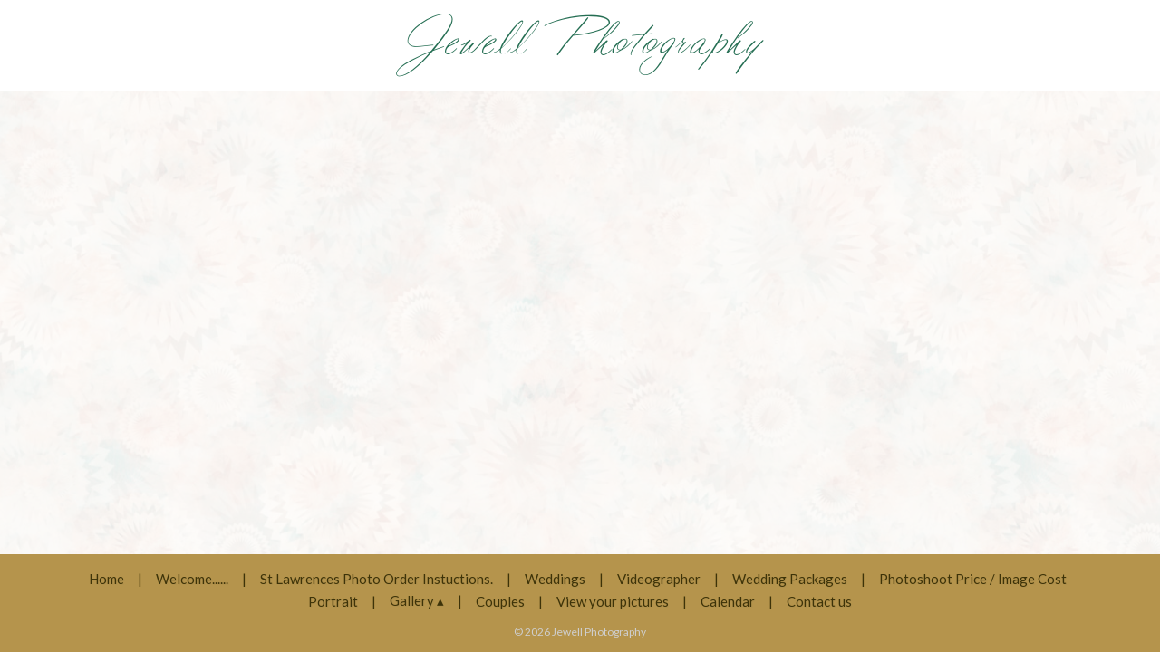

--- FILE ---
content_type: text/css;charset=UTF-8
request_url: https://cdnw.onlinepictureproof.com/usersite/css/t2style.css.php?id=9820&ly=2&ver=2.5&fonts_layout=0&csh=1b7ff01b2bef2fcc1c3faa067a038da6&
body_size: 5453
content:

/* <style> */

.sitebutton {
    background:#593813;
    cursor:pointer;
    font-weight:600;
    letter-spacing:2px;
    text-transform:uppercase;
    display:inline-block;
    max-width:90%;
    color:#ffffff !important;
    padding:10px 40px;
    text-decoration:none;
}

.mm-menu .mm-listview, .mm-navbar {
	border-color: rgba(24, 71, 54, 0.3);
}

.mm-menu .mm-listview > li .mm-next:after, .mm-menu .mm-listview > li .mm-arrow:after,
.mm-menu .mm-navbar .mm-btn:before, .mm-menu .mm-navbar .mm-btn:after {
	border-color: rgba(24, 71, 54, 0.3);	
}

body,#sitefooter {
	background-color:#FFFFFF; 
}

#gallery, #gallery .pic { background-color: #ffffff }

.gallerybg {
	border:1px solid rgb(217,175,117);
	border:1px solid rgba(217,175,117,0.8);	
}

#galleryindex {
	1width:92%;
	1margin:auto;	
}

.hideme { display:none !important; }

#logo img {
    -moz-transition: width 1s ease-in-out, left 1.5s ease-in-out;
    -webkit-transition: width 1s ease-in-out, left 1.5s ease-in-out;
    -moz-transition: width 1s ease-in-out, left 1.5s ease-in-out;
    -o-transition: width 1s ease-in-out, left 1.5s ease-in-out;
    transition: width 1s ease-in-out, left 1.5s ease-in-out;
}

.gallerybg:hover { 
	1border:1px solid rgba(89,56,19,0.6);
}

.pagecontent {
    margin:25px;
    margin-top:20px;
}


.pimg { margin:25px; }

.page { border:1px solid #ededed; }
1.pimg { margin:0; margin-left:25px; }

.pimg { margin:0; margin-left:25px; }

.fpslideshow .bg {
	background-position:center center;
	background-color: #ffffff;
}

div#copyright, div.bottomtext, #musiccontrol, div.bottomtext *, .socialicon {
	color: #CFCFCF;	
}

div.bottomtext {
	padding:15px;
	box-sizing:border-box;
	1background-color:rgba(181,148,76,1);
}

.socialicon { color: #CFCFCF }

#musiccontrol {
	display:inline-block;
	padding-right:8px;
	float:left;
	font-size:18px;
	line-height:0;
	1vertical-align:-1.5px;
	vertical-align:top;
}

#musicbtn { font-size:18px !important; }



.gallerycover {
    border-radius: 0;
    cursor: pointer;
    display: inline-block;
    margin: 28px;
	margin-bottom: 20px;
    position: relative;
	vertical-align:top;
}

.gallerybg {
	float:left;
	height:200px;
	background-size: cover;
    1border: 1px solid #303030;
	1border-color:#ededed;
	
}

.gallerycover, .gallerycover .gallerytitle, .gallerybg {
    width: 300px;
}

.gallerytitle {
    1bottom: -28px;
    color: #184736;
    font-size: 10pt;
	padding-top:10px;
    1position: absolute;
	clear:both;
	text-transform:uppercase;
	letter-spacing:1px;
	font-weight:600;
}
#galleryindex { text-align:center; padding-bottom:20px; padding-top:5px; }

.pageframe, .pagegallery { border:none !important; }
.pagegallery { margin:0px; }

.socialicons img, .socialicons iframe, .socialicons .socialiconsdiv  { vertical-align: top; margin-left: 5px; margin-right: 5px; border: none; }

.pointer { cursor:pointer; }

.page a, .fpage a, .lbtheme a {
	color: #184736;
}

.page a:hover, .lbtheme a:hover {
	color: #000000;
}


label.error { font-size:12px !important; color: #184736; display:block; padding:5px 0; }

.page {
	width: 90%;
	margin:auto;
	background: #ffffff;
	max-width:1600px;
	margin:15px auto;
	box-sizing:border-box;	
}

.featherlight.lbtheme .featherlight-content {
    background: #ffffff;
}

#bgslidergallery, #bgslidergallery .bg {
	background-color: #ffffff;	
}
.page * { font-size:14px; }
.pageheader {
	font-weight:600;
	font-size:16px;
	line-height:2;
	color: #593813;	
}
.bodyheader1, .bodyheader2, .bodyheader3, .bodyheader4 { color: #593813; font-weight:600; }
div.page .bodyheader1 { font-size: 32px; line-height:1.8; }
div.page .bodyheader2 { font-size: 24px; line-height:1.6; }
div.page .bodyheader3 { font-size: 18px; line-height:1.5; }
div.page .bodyheader4 { font-size: 16px; line-height:1.4; }
 
.pimg {
	height:100%;
	max-width:55%;
	box-sizing:border-box;
}

.pimgright {
	float:right;	
}

.pimgleft {
	float:left;
}

.pimgtop {

}

.pimg img {
	max-width:100%;	
	visibility:hidden;
}

.pagegallery,.pageframe {
	width:inherit;
	max-width:none;
	margin:0 auto;	
}

.gallerytitle {
	color:	#593813;
}

.cf:before,
.cf:after {
    content: " "; /* 1 */
    display: table; /* 2 */
}

.cf:after {
    clear: both;
}

/**
 * For IE 6/7 only
 * Include this rule to trigger hasLayout and contain floats.
 */
.cf {
    *zoom: 1;
}

#sitefooter,#siteheader { 
	position:fixed;
	bottom:0;
	width:100%;
	z-index:999;
	text-align:center;
	z-index: 999;
	display: table;
	1padding: 0 40px;
	padding:0 5%;
	box-sizing: border-box;
}


#sitefooter {
	bottom: 0;
	padding-bottom: 5px;
    padding-top: 5px;
	1box-shadow: -2px -2px 2px rgba(100, 100, 100, 0.1);
}
#siteheader {
	top: 0;
	1position:relative;
	1box-shadow: 2px 2px 2px rgba(100, 100, 100, 0.1);
}
.leftcell {
	text-align: left;
}
.rightcell {
	text-align: right;
}
.middlecell {
	text-align: center;
	1padding:0 60px;
	min-width: 40px;
}

body.contentpage {
    1overflow-y: scroll;
}

.leftcell, .rightcell, .middlecell {
	1width: 33.33%;
	display: table-cell;
	vertical-align: middle;
	1min-width: 120px;
}

#sitefooter, #sitefooter .menu-lightbg, #sitefooter #menu .menu-dropdown {
	background-color:#b5944c; 
	1background-color:rgba(181,148,76,0.8);
}

#siteheader, #siteheader .menu-lightbg, #siteheader #menu .menu-dropdown {
	background-color:#ffffff; 
	1background-color:rgba(255,255,255,0.8);
}



#siteheader #logo, #sitefooter #logo { margin:15px 0; }
#logo img { max-height:250px; }
#copyright { 1padding:5px 0; font-size:11px; line-height:18px; margin:3px 0; }

.bgslider .bg { background-color: #ffffff; }

#logo {  }

* {
    -webkit-user-select: none;
    -webkit-tap-highlight-color: rgba(0,0,0,0);
    -webkit-touch-callout: none; /* iOS Safari */
    -moz-user-select: none; /* Firefox */
    -ms-user-select: none; /* Internet Explorer/Edge */
    user-select: none;
}
* { -webkit-user-select: none; -webkit-tap-highlight-color: rgba(0,0,0,0); }
.selectable, .selectable * {
    -webkit-touch-callout: default;
    -webkit-user-select: text;
    -moz-user-select: text;
    -ms-user-select: text;
    user-select: text;
}


html, body, #wrapper {
      height:100%;
      margin: 0;
      padding: 0;
      border: none;
}
   
#wrapper {
	margin: 0 auto;
	text-align: left;
	vertical-align: middle;
	width: 100%;
}

body, td, div, p {
	font-size: 12px;	color: #694916;
}

#copyrightrow a {
	color: #694916;
	text-decoration:none;
	font-size: 10px;
}

#copyrightrow a:hover {
	color: #184736;
	text-decoration:underline;
	font-size: 10px;
}

#pagetext img { max-width:100%; height:auto; }


body { background-image:url('https://cdnw.onlinepictureproof.com/media/bg/edp3.jpg'); } .page { background-color: rgba(255,255,255,0.9); }  div.bottomtext { 1background-color:rgba(181,148,76,0.9); }  body { background-repeat:repeat;  } body { background-position:center center;  }


#copyrightrow1 { background-color:#b5944c; }

body.framepage {
	1background-image:none !important;	
}

.wd { font-family: Webdings; }


/* PROOFING LIGHTBOX */
.featherlight:last-of-type{background:rgba(0,0,0,.8)}
.featherlight-iframe .featherlight-content {
	width:90%;
	height: 98%;
	max-height:98%;
	background:transparent !important;
	max-width:1400px;
}

.featherlight { z-index:9999 !important; }

.featherlight-content iframe { display:block !important; border:1px solid #184736 !important; box-sizing:border-box; }
.featherlight .featherlight-close-icon {
    1top:10px !important;
    1right:20px !important;
    color: #ffffff !important;
    background: #184736 !important;
    border-radius:30px;
    margin:10px;
    width:30px;
    line-height:30px;
    font-size:1.2em;

    font-size: 18px;
    width: 25px;
    height: 25px;
    line-height: 24px;
}

/* ipad scroll */
.featherlight-content { -webkit-overflow-scrolling: touch; overflow-y:scroll; }
.featherlight-content iframe { width:100%; }
/* end tablet scroll */

#iframewrap { -webkit-overflow-scrolling: touch; overflow-y:auto; -webkit-transform:translate3d(0,0,0); }
#iframewrap iframe { width:100%; height:100%; }

/* MENU CSS */

#menu { margin:15px 0; }
#sitefooter #menu  .menu-dropdown { bottom: 24px; }
#siteheader #menu  .menu-dropdown { top: 24px; }
#menu .menu-button, .menudivline { line-height:24px !important; }
#menu .menu-button, .menudivline { 1line-height:15px !important; } div.menudivline1 { line-height:20px !important; font-family:Arial,Helvetica !important; } 
#menu a, .menuLink {
	color:#3d3309;
	1text-transform: uppercase;
	text-decoration:none;
}

.menu-label {
	font-weight:300 !important;
	1text-transform: uppercase;
}


#menu a:hover{
	color:#331f08;
	text-decoration:none;
}
#sitefooter #menu .menu-dropdown {
	border-radius: 5px 5px 0 0;
}

#siteheader #menu .menu-dropdown {
	border-radius:  0 0 5px 5px;
}
.menu-lightbg { min-width:125px; }


#menu {
	1display: inline-block;
	line-height: 1;
	zoom: 1;
*display: inline;
}
#menu h1, #menu ul, #menu p, #menu img {
	margin: 0;
	padding: 0;
	border: 0;
}
#menu h1 {
	font-weight: normal;
}
#menu ul {
	list-style: none;
}
#menu a {
	text-decoration: none;
	color: #3d3309;
	text-shadow:1px 1px 0 rgba(99,99,99,0.05);
}
#menu .menu-label {
	font-weight: bold;
}

span.subarrow { font-family:sans-serif !important; }

/* Top buttons */
#menu .menu-top > li {
	float: left;
	position: relative;
	text-align: center;
	-webkit-transition: background-color 0.2s;
	-moz-transition: background-color 0.2s;
	-ms-transition: background-color 0.2s;
	-o-transition: background-color 0.2s;
	transition: background-color 0.2s;
	1border-right:1px solid #3d3309;
}

#menu .menu-top .menu-right {
	float: right;
}
#menu .menu-button {
	display: block;
	line-height: 30px;
	padding-left:19px;
	padding-right:19px; /* 19 */
	color: #3d3309;
	-webkit-transition: color 0.2s;
	-moz-transition: color 0.2s;
	-ms-transition: color 0.2s;
	-o-transition: color 0.2s;
	transition: color 0.2s;
	display:inline-block; padding: 0 15px;}
.menudivline {
float:right;
color: #3d3309;
}
#menu li:hover .menu-button {
	color: #331f08;
	-webkit-transition: color 0.2s;
	-moz-transition: color 0.2s;
	-ms-transition: color 0.2s;
	-o-transition: color 0.2s;
	transition: color 0.2s;
}
#menu .menu-drop {
	padding-right: 15px;
}
#menu .menu-drop .menu-label {
	padding-right: 20px;
	-webkit-transition: background 0.2s;
	-moz-transition: background 0.2s;
	-ms-transition: background 0.2s;
	-o-transition: background 0.2s;
	transition: background 0.2s;
}
#menu li:hover .menu-drop .menu-label {
	-webkit-transition: background 0.2s;
	-moz-transition: background 0.2s;
	-ms-transition: background 0.2s;
	-o-transition: background 0.2s;
	transition: background 0.2s;
}

/* Dropdown */
#menu .menu-dropdown {
	text-align: left;
	position: absolute;
	left: -5000px;
	opacity: 0;
	z-index: 100;
}

#menu li:hover > .menu-dropdown {
	left: 0;
	opacity: 1;
	-webkit-transition: opacity 0.2s;
	-moz-transition: opacity 0.2s;
	-ms-transition: opacity 0.2s;
	-o-transition: opacity 0.2s;
	transition: opacity 0.2s;
}

#menu li:hover > div.menu-dropdown-right {
    left: auto !important;
    right: 0;
    text-align: right !important;
}

/* 3rd level
#menu li:hover > .menu-dropdown li:hover > .menu-dropdown {
	left: 150px;
	1top:0;
	opacity: 1;
	-webkit-transition: opacity 0.2s;
	-moz-transition: opacity 0.2s;
	-ms-transition: opacity 0.2s;
	-o-transition: opacity 0.2s;
	transition: opacity 0.2s;
}

#sitefooter #menu  .menu-dropdown .menu-dropdown { bottom: 0px; }
#siteheader #menu  .menu-dropdown { top: 24px; }

*/

1#menu { height:1.6em; overflow:hidden; }
1#siteheader:hover #menu { height:auto; overflow:inherit; }

#menu .menu-right:hover .menu-dropdown {
	left: auto;
	right: 0;
}
#menu .menu-sub {
	margin: 5px 0;
}

/* Dropdown content */
#menu .menu-sub li {
	white-space: nowrap;
	-webkit-transition: background-color 0.1s;
	-moz-transition: background-color 0.1s;
	-ms-transition: background-color 0.1s;
	-o-transition: background-color 0.1s;
	transition: background-color 0.1s;
}

#menu .menu-subbutton {
	display: block;
	padding: 7px 20px;
	line-height: 1.3;
	1color: #d0d0d0;
	-webkit-transition: color 0.2s;
	-moz-transition: color 0.2s;
	-ms-transition: color 0.2s;
	-o-transition: color 0.2s;
	transition: color 0.2s;
}

a, a:active, a:focus {
outline: none;
}


input[type="button"] { cursor:pointer; }
input[type="submit"] { cursor:pointer; }


	#siteheader *,#sitefooter * { font-family:'Lato', sans-serif; font-weight:400 !important; font-size:12px; }
	#menu,#menu *,.mm-menu .menu-label, .mm-title  { font-family:'Lato', sans-serif; font-weight:400 !important; font-size:15px; }
	.mm-menu .menu-label, .mm-title  { font-size:17px !important; }
	div#copyright, div#copyright *, div.bottomtext, div.bottomtext *, #musiccontrol { font-size:12px; }
	
	div.page, div.page *, .bottomtext, .bottomtext *, .bodyfont, .homefeature, .homefeature *, .lbcontent { font-family:'Lato', sans-serif; font-size:15px; }	
	.pageheader { margin-bottom:10px; font-size: 18px !important; }
	div.page,.bottomtext { font-weight: 400 }h5 {
font-size: 0.83em;
}
h6 {
	font-size: 0.67em;
}

.wf-loading * { opacity:0; }
.wf-inactive * { opacity:1; }

div.pageheader { font-weight:600; }

.backtotop { background-color:rgba(181,148,76,1); color:#CFCFCF;
margin-bottom:10px; margin-right:10px; }

@media only screen and (max-height: 800px){
   #siteheader { position:relative !important; }
   body.fpage #siteheader { position:fixed !important; }
}

body.gallerypage #siteheader, body.framepage #siteheader { position:relative !important; }

body.gallerypage {
	1background-image:none !important;	
}

body.gallerypage .page {
	padding:0 !important;
	margin:0 !important;
	max-width:none !important;	
	width:100% !important;
	border-left:none;
	border-right:none;
}

@media only screen and (max-width: 780px){
  body.galleryhome .page {
	padding:0 !important;
	margin:0 !important;
	max-width:none !important;	
	width:100% !important;
	border-left:none;
	border-right:none;
	}
}

.socialicons { vertical-align:middle; line-height:0; }
.socialicons img { vertical-align:middle; }
.socialicons iframe { vertical-align:middle; }
.socialicon { font-size:22px !important; display:inline-block; padding:0 3px; line-height:0; vertical-align:middle; }
.socialicons a { text-decoration:none; }

.whitecontrols { color:#fff; }

.pagetext .page {
	border:0;
	min-height:0 !important;
	background:none;	
}

.backtotop { transition: opacity .25s ease-in-out;
   -moz-transition: opacity .25s ease-in-out;
    -webkit-transition: opacity .25s ease-in-out;
      bottom: 10px;
    cursor: pointer;
    font-size: 18pt;
    opacity: 0.8;
    position: fixed;
    right: 10px;
    z-index: 99;
	background: 
  }
  .backtotop:hover { opacity:1;  }

.pstyle2 .pimg { width: 55%; max-width:none; margin-left:5%; }
.pstyle2 .pimg img { width:100% !important; height: auto !important; max-height:none !important; }
.pstyle2 .page {
	margin:0;
	padding: 0 0 0 5%;
	max-width:none;
	width: 100%;
	border-left:none;
	border-right:none;
}
.pstyle2 .pageframe { padding:0; }
.pstyle2 .pagecontent { padding-right: 5%; margin-left:0; }

@media only screen and (max-width: 640px) {
    .pstyle2 .pagecontent {
        padding-right: 0;
        margin-left: 0;
        margin-right: 0;
    }
}

#slideshow footer { background-color:rgba(181,148,76,0.75) !important; }


#musiccontrol {
animation-duration: 3s;
-webkit-animation-duration: 3s;
-moz-animation-duration: 3s;
}

#cookiepolicy a {
    color: darkblue;
}

@-webkit-keyframes fadeOut {
0% {opacity: 1;}
50% {opacity: 0.5;}
100% {opacity: 1;}
}
@keyframes fadeOut {
0% {opacity: 1;}
50% {opacity: 0.5;}
100% {opacity: 1;}
}
@-moz-keyframes fadeOut {
0% {opacity: 1;}
50% {opacity: 0.5;}
100% {opacity: 1;}
}

.bottomtext, .bottomtext * { font-size:98% !important; }

.menu-fitem { float:none !important; display:inline-block !important; }
.menu-fitem { vertical-align:middle; }

#navrow #menu { text-align:center; }
#navrow #menu { white-space:normal; }
@media only screen and (max-device-width: 1024px) {
	#navrow #menu { white-space:normal; display:block; }	
}

input,button,select,textarea,option { -webkit-user-select: auto; }

.noselect {
    -webkit-touch-callout: none;
    -webkit-user-select: none;
    -khtml-user-select: none;
    -moz-user-select: none;
    -ms-user-select: none;
    user-select: none;
}

#picframe { border-radius:5px; }

.socialicons .fb_iframe_widget { vertical-align:middle; } /* middle */

.sitefrm .frm_button {
     -moz-user-select: none;
     border-radius: 0.25rem;
     border: 1px solid transparent;
     cursor: pointer;
     display: inline-block;
     font-size: 1rem;
     font-weight: normal;
     line-height: 1.25;
     padding: 0.3rem 1rem;
     text-align: center;
     vertical-align: middle;
     white-space: nowrap;
    text-decoration: none;
}

.sitefrm .frm_button:focus, .sitefrm .frm_button.focus, .sitefrm .frm_button:active:focus, .sitefrm .frm_button.focus:active, .sitefrm .frm_button.active:focus, .frm_button.active.focus {
     outline-offset: -2px;
     outline: thin dotted;
}

.sitefrm .frm_button:focus, .sitefrm .frm_button:hover {
     text-decoration: none;
}

.sitefrm .frm_button.focus {
     text-decoration: none;
}

.sitefrm .frm_button:active, .sitefrm .frm_button.active {
     background-image: none;
     outline: 0px none;
}

.sitefrm .frm_button.disabled, .sitefrm .frm_button:disabled {
     cursor: not-allowed;
     opacity: 0.65;
}

.sitefrm a.frm_button.disabled, .sitefrm fieldset[disabled] a.frm_button {
     pointer-events: none;
}

.sitefrm .frm_button {
  color: #ffffff;
  background-color: #593813;
}

.sitefrm .frm_button:hover {
  color: #ffffff;
  background-color: rgba(89,56,19,0.8);
}

.sitefrm .frm_button:focus, .sitefrm .frm_button.focus {
  color: #ffffff;
  background-color: rgba(89,56,19,0.8);
}

.sitefrm input, .sitefrm textarea {
     color: inherit;
     font-family: inherit;
     font-size: inherit;
     font-stretch: inherit;
     font-style: inherit;
     font-variant: inherit;
     font-weight: inherit;
     line-height: inherit;
     margin: 0px;
     line-height: normal;
     border-radius: 0px;
     line-height: inherit;
     margin: 0px;
	 box-sizing:border-box;
}

.sitefrm .text_box {
     background-color: #ffffff;
     background-image: none;
     border-radius: 0.25rem;
     border: 1px solid #cccccc;
     color: #55595c;
     font-size: 1rem;
     line-height: 1.5;
     padding: 0.3rem 0.75rem;
     width: 100%;
}

.sitefrm .text_box:focus, .sitefrm select:focus {
	outline:none;
	border-color: #593813;	
}

#contactbtn {
	display:inline-block;
	padding:5px 20px;
	text-decoration:none;
	text-transform:uppercase;
	border-radius:5px;
	width:auto;
	color:#694916;
	border:1px solid #694916 !important;
	margin:10px 0;
	letter-spacing:0.2em;
}

#menuicon {
  margin-left:0px;
  width: 29px;
  position: relative;
  -webkit-transform: rotate(0deg);	
  -moz-transform: rotate(0deg);
  -o-transform: rotate(0deg);
  transform: rotate(0deg);
  -webkit-transition: .5s ease-in-out;
  -moz-transition: .5s ease-in-out;
  -o-transition: .5s ease-in-out;
  transition: .5s ease-in-out;
  cursor: pointer;
}

#menuicon span {
  display: block;
  position: absolute;
  height: 2px;
  width: 100%;
  background: #296e54;
  border-radius: 0;
  opacity: 1;
  left: 0;
  -webkit-transform: rotate(0deg);
  -moz-transform: rotate(0deg);
  -o-transform: rotate(0deg);
  transform: rotate(0deg);
  -webkit-transition: .5s ease-in-out;
  -moz-transition: .4s ease-in-out;
  -o-transition: .4s ease-in-out;
  transition: .4s ease-in-out;
}

#menuicon span:nth-child(1) {
  top: 0px;
  -webkit-transform-origin: left center;
  -moz-transform-origin: left center;
  -o-transform-origin: left center;
  transform-origin: left center;
}

#menuicon span:nth-child(2) {
  top: 6px;
  -webkit-transform-origin: left center;
  -moz-transform-origin: left center;
  -o-transform-origin: left center;
  transform-origin: left center;
}

#menuicon span:nth-child(3) {
  top: 12px;
  -webkit-transform-origin: left center;
  -moz-transform-origin: left center;
  -o-transform-origin: left center;
  transform-origin: left center;
}

#menuicon.open span:nth-child(1) {
  -webkit-transform: rotate(45deg);
  -moz-transform: rotate(45deg);
  -o-transform: rotate(45deg);
  transform: rotate(45deg);
  top: -3px;
  left: 4px;
  width:27px
}

#menuicon.open span:nth-child(2) {
  width: 0%;
  opacity: 0;
}

#menuicon.open span:nth-child(3) {
  -webkit-transform: rotate(-45deg);
  -moz-transform: rotate(-45deg);
  -o-transform: rotate(-45deg);
  transform: rotate(-45deg);
  top: 16px;
  left: 4px;
  width:27px;
}

div#siteheader.scrollheader {
    position: relative !important;
}

#siteheader {
    -webkit-transition: background-color 0.5s ease-in-out;
    -moz-transition: background-color 0.5s ease-in-out;
    transition: background-color 0.5s ease-in-out;
}

.homefeature .instagram {
    max-width:1100px;
    margin:auto;
    overflow:auto;
    padding:0 5px;
}

.instagram .pic {
    width: 25%;
    height: 0;
    display: inline-block;
    float: left;
    background-size: cover;
    background-position: center;
    border: 5px solid #ffffff;
    box-sizing: border-box;
    padding-bottom: 25%;
    position: relative;
}

.instagram .pic:hover .overlay {
    transition: .5s ease;
    opacity: 1;
}

.ig-icon {
    color: white;
    width: 100%;
    font-size: 14pt;
}

.ig-title {
    color: white;
    font-size: 14px;
}

.instagram .overlay {
    color: white !important;
    position: absolute;
    width: 100%;
    height: 100%;
    box-sizing: border-box;
    background: rgba(0,0,0,0.3);
    text-align: center;
    display: flex;
    align-items: center;
    opacity: 0;
}

@media only screen and (max-width: 640px){
    .instagram .pic {
        width: 50%;
        padding-bottom: 50%;
    }
}

@media only screen and (min-width: 1200px){
    .instagram .pic {
        width: 25%;
        padding-bottom: 25%;
    }
}

.cookiebar {
    z-index: 9999999999 !important;
}

.mediaembed {position:relative; padding-bottom:66.6%; height:0; overflow:hidden; margin: auto; max-width:100%} .mediaembed iframe {position:absolute; top:0;left:0; width:100%!important; height:100%!important;}

.fb_iframe_widget > span {
    height: 21px !important;
}

.fb_iframe_widget {
    display:inline-block !important;
}

.micon-email-envelope:before {
    line-height: 2px;
}

.gallerydesc {
    padding:25px 10vw !important;
}

.socialicon { position: relative; z-index: 2; }

.socialicon-9 {
    1background: #d6249f;
    background: -webkit-radial-gradient(circle at 30% 107%, #fdf497 0%, #fdf497 5%, #fd5949 45%,#d6249f 60%,#285AEB 90%);
    background-clip: text;
    -webkit-background-clip: text;
    color:transparent !important;
}

.socialicons svg {
    height: 22px;
    margin: 0 4px;
    vertical-align: middle;
    width:22px;
}

.socialiconstheme {
    margin:6px 0 !important;
}

.socialiconstheme svg {
    fill: #CFCFCF;
}

.iconfill {
    background: white;
    height: 100%;
    width: 70%;
    position: absolute;
    top: 0;
    left: 15%;
    z-index: 1;
    border-radius: 10px;
}

body.contentwrap .pagecontent { max-width: 1600px; margin-left: auto; margin-right: auto; }

.gallerypage .gallerydesc { max-width: 1600px; margin:auto; }